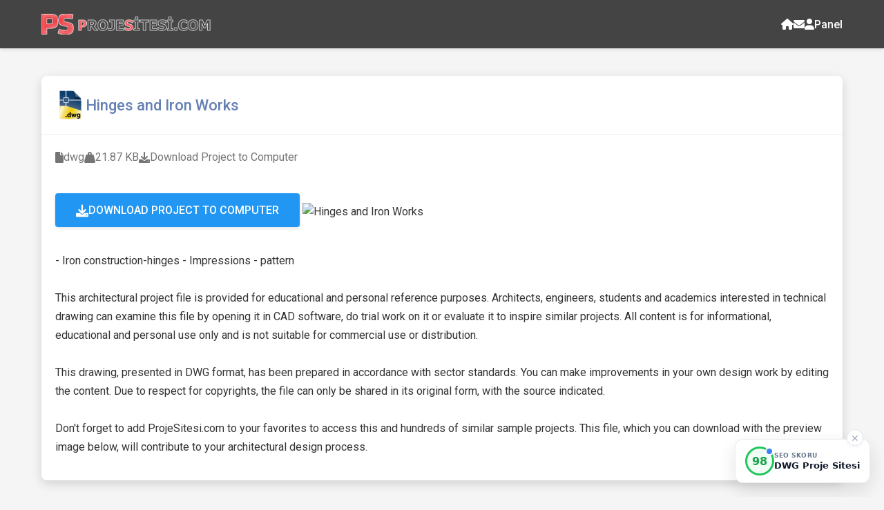

--- FILE ---
content_type: text/html
request_url: https://projesitesi.com/download/en/2034.dwg.html
body_size: 7062
content:


<!DOCTYPE html>
<html lang="en">
<head>
    <title>Download Project to Computer | Hinges and Iron Works , dwg , 21.87 KB</title>
    <meta charset="UTF-8">
    <meta http-equiv="Content-Type" content="text/html; charset=utf-8">
    <meta name="viewport" content="width=device-width, initial-scale=1.0">
    <link rel="icon" type="image/png" href="/favicon.png">
    <meta name="author" content="ProjeSitesi.com">
    
    
    <link rel="canonical" href="https://projesitesi.com/download/tr/2034.dwg.html">
        
    <link rel="alternate" hreflang="tr" href="https://projesitesi.com/download/tr/2034.dwg.html">
        
    <link hreflang="en" href="https://projesitesi.com/download/en/2034.dwg.html">
    
    <link rel="canonical" href="https://projesitesi.com/download/ar/2034.dwg.html">
        
    <link rel="alternate" hreflang="ar" href="https://projesitesi.com/download/ar/2034.dwg.html">
        
    <link rel="canonical" href="https://projesitesi.com/download/es/2034.dwg.html">
        
    <link rel="alternate" hreflang="es" href="https://projesitesi.com/download/es/2034.dwg.html">
        
    <link rel="canonical" href="https://projesitesi.com/download/pt/2034.dwg.html">
        
    <link rel="alternate" hreflang="pt" href="https://projesitesi.com/download/pt/2034.dwg.html">
        
    <link rel="canonical" href="https://projesitesi.com/download/cn/2034.dwg.html">
        
    <link rel="alternate" hreflang="cn" href="https://projesitesi.com/download/cn/2034.dwg.html">
        
    <link rel="canonical" href="https://projesitesi.com/download/in/2034.dwg.html">
        
    <link rel="alternate" hreflang="in" href="https://projesitesi.com/download/in/2034.dwg.html">
        
    <link rel="canonical" href="https://projesitesi.com/download/fr/2034.dwg.html">
        
    <link rel="alternate" hreflang="fr" href="https://projesitesi.com/download/fr/2034.dwg.html">
        
    <link rel="canonical" href="https://projesitesi.com/download/az/2034.dwg.html">
        
    <link rel="alternate" hreflang="az" href="https://projesitesi.com/download/az/2034.dwg.html">
        
    <link rel="canonical" href="https://projesitesi.com/download/de/2034.dwg.html">
        
    <link rel="alternate" hreflang="de" href="https://projesitesi.com/download/de/2034.dwg.html">
        
    <link rel="canonical" href="https://projesitesi.com/download/ru/2034.dwg.html">
        
    <link rel="alternate" hreflang="ru" href="https://projesitesi.com/download/ru/2034.dwg.html">
        
    
    <meta name="description" lang="en" content="- Iron construction-hinges - Impressions - pattern">
    <meta name="keywords" lang="en" content="- Iron construction-hinges - Impressions - pattern">
    <meta name="title" lang="en" content="Hinges and Iron Works">
    
    <!-- Google Fonts -->
    <link rel="preconnect" href="https://fonts.googleapis.com">
    <link rel="preconnect" href="https://fonts.gstatic.com" crossorigin>
    <link href="https://fonts.googleapis.com/css2?family=Roboto:wght@300;400;500;700&display=swap" rel="stylesheet">
    
    <!-- Font Awesome -->
    <link rel="stylesheet" href="https://cdnjs.cloudflare.com/ajax/libs/font-awesome/6.0.0/css/all.min.css">
    
    <style>
    :root {
      --primary-color: #2196f3;
      --primary-dark: #1976d2;
      --secondary-color: #6580B2;
      --text-color: #333;
      --light-text: #757575;
      --background-color: #f5f5f5;
      --card-bg: #ffffff;
      --header-bg: #444444;
      --header-height: 70px;
      --success-color: #4CAF50;
      --warning-color: #FF9800;
      --info-color: #2196F3;
      --error-color: #f44336;
      --shadow-1: 0 2px 5px rgba(0,0,0,0.1);
      --shadow-2: 0 5px 15px rgba(0,0,0,0.15);
      --transition: all 0.3s ease;
    }
    
    * {
      margin: 0;
      padding: 0;
      box-sizing: border-box;
    }
    
    body {
      font-family: 'Roboto', sans-serif;
      background-color: var(--background-color);
      color: var(--text-color);
      line-height: 1.6;
      padding-top: calc(var(--header-height) + 20px);
    }
    
    .container {
      width: 100%;
      max-width: 1200px;
      margin: 0 auto;
      padding: 0 20px;
    }
    
    /* Header Styles */
    .header {
      position: fixed;
      top: 0;
      left: 0;
      width: 100%;
      height: var(--header-height);
      background-color: var(--header-bg);
      box-shadow: var(--shadow-1);
      z-index: 1000;
      transition: var(--transition);
    }
    
    .header-container {
      display: flex;
      justify-content: space-between;
      align-items: center;
      height: 100%;
    }
    
    .logo {
      display: flex;
      align-items: center;
    }
    
    .logo img {
      height: 40px;
      transition: var(--transition);
    }
    
    .nav-links {
      display: flex;
      gap: 20px;
    }
    
    .nav-link {
      color: white;
      text-decoration: none;
      font-weight: 500;
      transition: var(--transition);
      display: flex;
      align-items: center;
      gap: 5px;
    }
    
    .nav-link:hover {
      color: var(--primary-color);
    }
    
    .mobile-menu-btn {
      display: none;
      background: none;
      border: none;
      color: white;
      font-size: 24px;
      cursor: pointer;
    }
    
    /* Alert Styles */
    .alert {
      padding: 15px 20px;
      border-radius: 8px;
      margin: 20px 0;
      display: flex;
      align-items: flex-start;
      gap: 12px;
      box-shadow: var(--shadow-1);
    }
    
    .alert-warning {
      background-color: #fff3cd;
      border-left: 4px solid var(--warning-color);
      color: #856404;
    }
    
    .alert-info {
      background-color: #d1ecf1;
      border-left: 4px solid var(--info-color);
      color: #0c5460;
    }
    
    .alert-error {
      background-color: #f8d7da;
      border-left: 4px solid var(--error-color);
      color: #721c24;
    }
    
    .alert i {
      font-size: 20px;
      margin-top: 2px;
      flex-shrink: 0;
    }
    
    .alert-content h4 {
      margin-bottom: 8px;
      font-weight: 600;
    }
    
    .alert-content p {
      margin-bottom: 5px;
      line-height: 1.5;
    }
    
    .alert-content ul {
      margin-left: 20px;
      margin-bottom: 10px;
    }
    
    .alert-content li {
      margin-bottom: 5px;
    }
    
    /* Card Styles */
    .card {
      background-color: var(--card-bg);
      border-radius: 8px;
      box-shadow: var(--shadow-2);
      margin: 20px 0;
      overflow: hidden;
      transition: var(--transition);
    }
    
    .card-header {
      padding: 20px;
      border-bottom: 1px solid #eee;
      display: flex;
      align-items: center;
      gap: 15px;
    }
    
    .card-header img {
      height: 44px;
      width: auto;
      border-radius: 4px;
    }
    
    .card-title {
      color: var(--secondary-color);
      font-size: 22px;
      font-weight: 500;
      margin: 0;
    }
    
    .card-body {
      padding: 20px;
    }
    
    .file-info {
      display: flex;
      flex-wrap: wrap;
      gap: 10px 30px;
      margin-bottom: 20px;
      color: var(--light-text);
    }
    
    .file-info-item {
      display: flex;
      align-items: center;
      gap: 8px;
    }
    
    .description {
      margin: 15px 0;
      line-height: 1.7;
    }
    
    .project-image {
      width: 100%;
      height: auto;
      border-radius: 8px;
      margin-top: 20px;
      transition: var(--transition);
    }
    
    .project-image:hover {
      transform: scale(1.01);
    }
    
    /* Button Styles */
    .download-btn {
      display: inline-flex;
      align-items: center;
      justify-content: center;
      gap: 10px;
      background-color: var(--primary-color);
      color: white;
      padding: 12px 30px;
      border-radius: 4px;
      font-size: 16px;
      font-weight: 500;
      text-decoration: none;
      text-transform: uppercase;
      transition: var(--transition);
      border: none;
      cursor: pointer;
      box-shadow: var(--shadow-1);
      margin: 20px 0;
    }
    
    .download-btn:hover {
      background-color: var(--primary-dark);
      box-shadow: var(--shadow-2);
      transform: translateY(-2px);
    }
    
    .download-btn i {
      font-size: 18px;
    }
    
    .download-btn:disabled {
      background-color: #ccc;
      cursor: not-allowed;
      transform: none;
    }
    
    /* Accordion Styles */
    .legal-notice {
      background-color: #e8f4fd;
      border-left: 4px solid var(--info-color);
      padding: 15px;
      margin-bottom: 20px;
      border-radius: 4px;
      font-size: 14px;
    }
    
    .accordion {
      border: 1px solid #e0e0e0;
      border-radius: 8px;
      overflow: hidden;
    }
    
    .accordion-item {
      border-bottom: 1px solid #e0e0e0;
    }
    
    .accordion-item:last-child {
      border-bottom: none;
    }
    
    .accordion-header {
      padding: 15px 20px;
      background-color: #f8f9fa;
      cursor: pointer;
      display: flex;
      align-items: center;
      gap: 12px;
      transition: var(--transition);
      user-select: none;
    }
    
    .accordion-header:hover {
      background-color: #e9ecef;
    }
    
    .accordion-header span {
      flex: 1;
      font-weight: 500;
      color: var(--text-color);
    }
    
    .accordion-icon {
      transition: transform 0.3s ease;
      color: var(--light-text);
    }
    
    .accordion-icon.rotated {
      transform: rotate(180deg);
    }
    
    .accordion-content {
      max-height: 0;
      overflow: hidden;
      transition: max-height 0.3s ease;
      background-color: white;
    }
    
    .accordion-content.active {
      max-height: 500px;
    }
    
    .accordion-content > div {
      padding: 20px;
    }
    
    .accordion-content ul {
      margin: 10px 0 10px 20px;
    }
    
    .accordion-content li {
      margin-bottom: 8px;
      line-height: 1.5;
    }
    
    .accordion-content h4 {
      color: var(--secondary-color);
      margin: 15px 0 8px 0;
      font-size: 16px;
    }
    
    .accordion-content h4:first-child {
      margin-top: 0;
    }
    
    .accordion-content p {
      margin-bottom: 10px;
      line-height: 1.6;
    }
    
    .accordion-content a {
      color: var(--primary-color);
      text-decoration: none;
      font-weight: 500;
    }
    
    .accordion-content a:hover {
      text-decoration: underline;
    }
    
    /* Footer Styles */
    .footer {
      background-color: var(--header-bg);
      color: white;
      padding: 40px 0 20px;
      margin-top: 40px;
    }
    
    .footer-content {
      display: grid;
      grid-template-columns: repeat(auto-fit, minmax(250px, 1fr));
      gap: 30px;
      margin-bottom: 30px;
    }
    
    .footer-section h3 {
      margin-bottom: 15px;
      color: var(--primary-color);
    }
    
    .footer-links {
      display: flex;
      flex-wrap: wrap;
      gap: 15px;
    }
    
    .footer-links a, .beyaz-link {
      color: #ccc;
      text-decoration: none;
      transition: var(--transition);
    }
    
    .footer-links a:hover, .beyaz-link:hover {
      color: white;
    }
    
    .footer-bottom {
      text-align: center;
      padding-top: 20px;
      border-top: 1px solid #555;
    }
    
    .footer img {
      height: 40px;
      margin-bottom: 10px;
    }
    
    /* Responsive Styles */
    @media (max-width: 768px) {
      .header {
        height: 60px;
      }
      
      body {
        padding-top: 80px;
      }
      
      .mobile-menu-btn {
        display: block;
      }
      
      .nav-links {
        position: fixed;
        top: 60px;
        left: 0;
        width: 100%;
        background-color: var(--header-bg);
        flex-direction: column;
        padding: 20px;
        gap: 15px;
        transform: translateY(-150%);
        transition: var(--transition);
        box-shadow: var(--shadow-1);
      }
      
      .nav-links.active {
        transform: translateY(0);
      }
      
      .card-header {
        flex-direction: column;
        align-items: flex-start;
      }
      
      .file-info {
        flex-direction: column;
        gap: 10px;
      }
      
      .alert {
        padding: 12px 15px;
      }
      
      .checkbox-container {
        padding: 12px;
      }
    }
    </style>
</head>
<body>
<!-- Google tag (gtag.js) -->
<script async src="https://www.googletagmanager.com/gtag/js?id=G-Y1L0PD798J"></script>
<script>
  window.dataLayer = window.dataLayer || [];
  function gtag(){dataLayer.push(arguments);}
  gtag('js', new Date());

  gtag('config', 'G-Y1L0PD798J');
</script>

<script src="https://backlinksitesi.com/widget.php?slug=proje-sitesi&pos=right"></script>

</header>


<header class="header">
    <div class="container header-container">
        <a href="/" class="logo">
            <img src="/images/projesitesilogo.png" alt="ProjeSitesi.com">
        </a>
        <button class="mobile-menu-btn" id="mobileMenuBtn">
            <i class="fas fa-bars"></i>
        </button>
        <nav class="nav-links" id="navLinks">
            <a href="/" class="nav-link"><i class="fas fa-home"></i> </a>
            <a href="/contact.asp" class="nav-link"><i class="fas fa-envelope"></i> </a>
            <a href="/pay/userdetail.asp" class="nav-link"><i class="fas fa-user"></i> Panel</a>
        </nav>
    </div>
</header>

<div class="container">


    <div class="card">
        <div class="card-header">
            <img src="/images/dwg.jpg" alt="dwg">
            <h1 class="card-title">Hinges and Iron Works</h1>
        </div>
        
        <div class="card-body">
            <div class="file-info">
                <div class="file-info-item">
                    <i class="fas fa-file"></i>
                    <span>dwg</span>
                </div>
                <div class="file-info-item">
                    <i class="fas fa-weight-hanging"></i>
                    <span>21.87 KB</span>
                </div>
                <div class="file-info-item">
                    <i class="fas fa-download"></i>
                    <span>Download Project to Computer</span>
                </div>

            </div>
            
            <a href="/downloadnow/en/2034.dwg" class="download-btn"  id="downloadBtn">
                <i class="fas fa-download"></i>
                Download Project to Computer
            </a>
            
            <img class="project-image" src="https://drive.google.com/thumbnail?id=1D4BcdcOkRudiZZ37Ji32VY8_F0N1gHt1&sz=w1000" alt="Hinges and Iron Works" title="Hinges and Iron Works">

<br>
            <div class="description">
                <p>- Iron construction-hinges - Impressions - pattern</p>
                <p><br>
This architectural project file is provided for educational and personal reference purposes. Architects, engineers, students and academics interested in technical drawing can examine this file by opening it in CAD software, do trial work on it or evaluate it to inspire similar projects. All content is for informational, educational and personal use only and is not suitable for commercial use or distribution.

<br><br>
This drawing, presented in DWG format, has been prepared in accordance with sector standards. You can make improvements in your own design work by editing the content. Due to respect for copyrights, the file can only be shared in its original form, with the source indicated.

<br><br>
Don't forget to add ProjeSitesi.com to your favorites to access this and hundreds of similar sample projects. This file, which you can download with the preview image below, will contribute to your architectural design process.</p>
            </div>
        </div>
    </div>

<footer class="footer">
    <div class="container">
        <div class="footer-content">
            <div class="footer-section">
                <img src="/images/projesitesilogo.png" alt="ProjeSitesi.com">
                <p>Eğitim amaçlı CAD dosyaları paylaşım platformu</p>
            </div>
            <div class="footer-section">
                <h3>Hızlı Bağlantılar</h3>
                <div class="footer-links">
                    <a href="/p-hakkimizda.html" class="beyaz-link">Hakkımızda</a>
                    <a href="/p-kullanim-kosullari.html" class="beyaz-link">Kullanım Koşulları</a>
                    <a href="/p-gizlilik-politikasi.html" class="beyaz-link">Gizlilik Politikası</a>
                    <a href="/contact.asp" class="beyaz-link">İletişim</a>
                </div>
            </div>
            <div class="footer-section">
                <h3>Yasal Belgeler</h3>
                <div class="footer-links">
                    <a href="/p-cerez-politikasi.html" class="beyaz-link">Çerez Politikası</a>
                    <a href="/p-kvkk-bildirimi.html" class="beyaz-link">KVKK Bildirimi</a>
                </div>
            </div>
        </div>

</footer>

<script>
    // Mobile menu toggle functionality
    const mobileMenuBtn = document.getElementById('mobileMenuBtn');
    const navLinks = document.getElementById('navLinks');
    
    mobileMenuBtn.addEventListener('click', () => {
        navLinks.classList.toggle('active');
    });
    
    // Close mobile menu when clicking outside
    document.addEventListener('click', (e) => {
        if (!navLinks.contains(e.target) && !mobileMenuBtn.contains(e.target)) {
            navLinks.classList.remove('active');
        }
    });
    
    // Accordion functionality
    function toggleAccordion(id) {
        const content = document.getElementById(id + '-content');
        const icon = document.getElementById(id + '-icon');
        const contentDiv = content.querySelector('div') || content;
        
        if (content.classList.contains('active')) {
            content.classList.remove('active');
            icon.classList.remove('rotated');
        } else {
            // Close all other accordions
            document.querySelectorAll('.accordion-content').forEach(item => {
                item.classList.remove('active');
            });
            document.querySelectorAll('.accordion-icon').forEach(item => {
                item.classList.remove('rotated');
            });
            
            // Open clicked accordion
            content.classList.add('active');
            icon.classList.add('rotated');
        }
    }
    
    // Track download clicks
    const downloadBtn = document.getElementById('downloadBtn');
    if (downloadBtn) {
        downloadBtn.addEventListener('click', () => {
            console.log('Download started - Terms accepted by download action');
        });
    }
</script>

</body>
</html>


--- FILE ---
content_type: application/javascript; charset=utf-8
request_url: https://backlinksitesi.com/widget.php?slug=proje-sitesi&pos=right
body_size: 1657
content:
(function() {
    /* --- CSS STYLES --- */
    var css = `
        .bs-container {
            position: fixed; bottom: 20px; right: 20px; z-index: 999999;
            font-family: system-ui, -apple-system, sans-serif; display: flex; flex-direction: column;
            align-items: flex-end; gap: 5px;
            opacity: 0; animation: bs-fade-in 0.5s ease forwards;
        }
        @keyframes bs-fade-in { to { opacity: 1; } }
        .bs-card {
            background: rgba(255,255,255,0.98); backdrop-filter: blur(8px);
            border: 1px solid rgba(0,0,0,0.08); box-shadow: 0 10px 30px rgba(0,0,0,0.12);
            border-radius: 12px; padding: 10px 14px; display: flex; align-items: center; gap: 12px;
            text-decoration: none !important; color: #1e293b !important;
            transform-origin: bottom right; transition: transform 0.3s cubic-bezier(0.175, 0.885, 0.32, 1.275);
            max-width: 300px;
        }
        .bs-card:hover { transform: translateY(-4px); box-shadow: 0 15px 35px rgba(0,0,0,0.15); }
        .bs-ring {
            width: 42px; height: 42px; display: flex; align-items: center; justify-content: center;
            border-radius: 50%; background: #fff; font-weight: 800; font-size: 16px; flex-shrink: 0;
            position: relative;
        }
        .bs-brand { position: absolute; top: -2px; right: -2px; width: 12px; height: 12px; background: #3b82f6; border-radius: 50%; border: 2px solid white; }
        .bs-low { border: 3px solid #ef4444; color: #ef4444; background: #fef2f2; }
        .bs-mid { border: 3px solid #eab308; color: #ca8a04; background: #fefce8; }
        .bs-high { border: 3px solid #22c55e; color: #16a34a; background: #f0fdf4; }
        .bs-text { display: flex; flex-direction: column; line-height: 1.2; text-align: left; }
        .bs-lbl { font-size: 9px; font-weight: 800; color: #64748b; letter-spacing: 0.5px; margin-bottom: 2px; }
        .bs-tit { font-size: 13px; font-weight: 700; color: #0f172a; white-space: nowrap; overflow: hidden; text-overflow: ellipsis; max-width: 180px; }
        .bs-close {
            width: 24px; height: 24px; background: #fff; border: 1px solid #e2e8f0; border-radius: 50%;
            color: #94a3b8; display: flex; align-items: center; justify-content: center; cursor: pointer;
            font-size: 14px; margin-bottom: -10px; z-index: 2; margin-right: 10px;
            box-shadow: 0 2px 5px rgba(0,0,0,0.05); transition: all 0.2s;
        }
        .bs-close:hover { background: #f8fafc; color: #334155; }
        
        /* Minimized */
        .bs-container.mini .bs-card { transform: scale(0.8) translateY(20px); opacity: 0; pointer-events: none; position: absolute; }
        .bs-container.mini .bs-close { background: #22c55e; color: #fff; border: none; width: 40px; height: 40px; box-shadow: 0 4px 12px rgba(0,0,0,0.2); }
        .bs-container.mini .bs-close::before { content: '98'; font-weight: bold; font-size: 14px; }
        .bs-container.mini .bs-close span { display: none; }
    `;

    var style = document.createElement('style'); style.innerHTML = css; document.head.appendChild(style);
    
    var div = document.createElement('div'); div.className = 'bs-container'; div.id = 'bs-w-proje-sitesi';
    var btn = document.createElement('div'); btn.className = 'bs-close'; btn.innerHTML = '<span>&times;</span>';
    var lnk = document.createElement('a'); lnk.className = 'bs-card'; lnk.href = 'https://backlinksitesi.com/proje-sitesi'; lnk.target = '_blank';
    
    lnk.innerHTML = `<div class="bs-ring bs-high">98<div class="bs-brand"></div></div><div class="bs-text"><span class="bs-lbl">SEO SKORU</span><span class="bs-tit">DWG Proje Sitesi</span></div>`;
    
    div.appendChild(btn); div.appendChild(lnk); document.body.appendChild(div);

    var isMini = sessionStorage.getItem('bs-mini-proje-sitesi') === '1';
    if(isMini) div.classList.add('mini');

    btn.onclick = function(e) {
        e.stopPropagation();
        div.classList.toggle('mini');
        sessionStorage.setItem('bs-mini-proje-sitesi', div.classList.contains('mini') ? '1' : '');
    };
})();